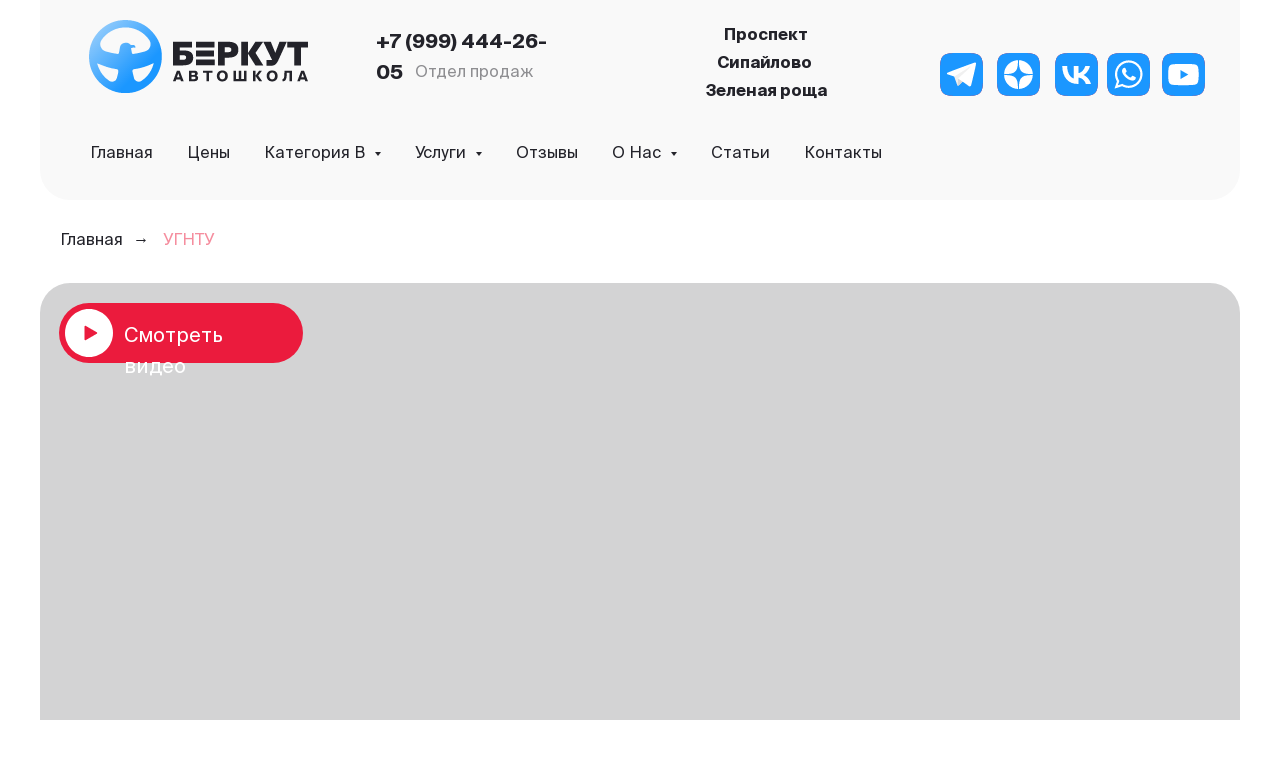

--- FILE ---
content_type: image/svg+xml
request_url: https://static.tildacdn.com/tild6339-6233-4663-a132-646366396535/05_1.svg
body_size: 6438
content:
<?xml version="1.0" encoding="UTF-8"?> <svg xmlns="http://www.w3.org/2000/svg" width="128" height="41" viewBox="0 0 128 41" fill="none"> <g clip-path="url(#clip0_3172_2)"> <g opacity="0.99"> <path d="M123.204 0.521484H5.41165C2.80945 0.521484 0.699951 2.73732 0.699951 5.4707V35.166C0.699951 37.8994 2.80945 40.1152 5.41165 40.1152H123.204C125.806 40.1152 127.916 37.8994 127.916 35.166V5.4707C127.916 2.73732 125.806 0.521484 123.204 0.521484Z" fill="white"></path> <path d="M64.9109 22.9165C64.1196 22.9202 63.3472 23.1582 62.691 23.6005C62.0349 24.0429 61.5245 24.6697 61.2243 25.4018C60.924 26.1339 60.8474 26.9386 61.0041 27.7142C61.1607 28.4899 61.5436 29.2017 62.1045 29.7599C62.6653 30.3181 63.379 30.6977 64.1553 30.8507C64.9317 31.0037 65.736 30.9233 66.4667 30.6196C67.1974 30.316 67.8218 29.8026 68.261 29.1445C68.7003 28.4863 68.9347 27.7127 68.9347 26.9214C68.9424 26.3917 68.8434 25.866 68.6437 25.3753C68.4439 24.8847 68.1475 24.4393 67.7721 24.0656C67.3966 23.692 66.9499 23.3976 66.4583 23.2002C65.9668 23.0028 65.4405 22.9063 64.9109 22.9165ZM64.9109 29.3526C64.4243 29.3867 63.9386 29.2735 63.5171 29.0279C63.0957 28.7823 62.7578 28.4155 62.5475 27.9753C62.3372 27.5352 62.2642 27.0419 62.338 26.5597C62.4118 26.0775 62.6289 25.6286 62.9612 25.2714C63.2934 24.9142 63.7255 24.6652 64.2011 24.5569C64.6767 24.4485 65.174 24.4857 65.6282 24.6636C66.0824 24.8416 66.4726 25.1521 66.748 25.5547C67.0234 25.9574 67.1713 26.4336 67.1725 26.9214C67.1877 27.2305 67.1408 27.5395 67.0347 27.8302C66.9285 28.1209 66.7653 28.3874 66.5545 28.614C66.3437 28.8406 66.0897 29.0227 65.8074 29.1495C65.5251 29.2764 65.2203 29.3455 64.9109 29.3526ZM56.1377 22.9165C55.346 22.9183 54.5726 23.1548 53.9153 23.596C53.2579 24.0372 52.746 24.6633 52.4444 25.3953C52.1427 26.1273 52.0647 26.9322 52.2203 27.7085C52.3759 28.4847 52.7581 29.1975 53.3185 29.7566C53.879 30.3158 54.5926 30.6963 55.3693 30.8501C56.1459 31.0038 56.9507 30.924 57.6819 30.6206C58.4132 30.3172 59.0381 29.8038 59.4778 29.1454C59.9174 28.487 60.1521 27.7131 60.1521 26.9214C60.1598 26.3917 60.0608 25.866 59.8611 25.3753C59.6613 24.8847 59.3649 24.4393 58.9895 24.0656C58.614 23.692 58.1672 23.3976 57.6757 23.2002C57.1842 23.0028 56.6579 22.9063 56.1283 22.9165H56.1377ZM56.1377 29.3526C55.6508 29.3886 55.1644 29.2771 54.7418 29.0328C54.3191 28.7884 53.9798 28.4224 53.7681 27.9826C53.5563 27.5427 53.4819 27.0492 53.5545 26.5664C53.6271 26.0837 53.8433 25.6339 54.1751 25.2758C54.5069 24.9176 54.9388 24.6677 55.4146 24.5584C55.8905 24.4492 56.3881 24.4857 56.8429 24.6633C57.2977 24.8408 57.6885 25.1512 57.9644 25.5539C58.2403 25.9567 58.3886 26.4332 58.3899 26.9214C58.4051 27.2305 58.3582 27.5395 58.2521 27.8302C58.1459 28.1209 57.9827 28.3874 57.7719 28.614C57.5611 28.8406 57.3071 29.0227 57.0248 29.1495C56.7425 29.2764 56.4377 29.3455 56.1283 29.3526H56.1377ZM45.6872 24.1509V25.8471H49.7581C49.6942 26.646 49.3621 27.3999 48.8157 27.9862C48.4085 28.4011 47.9188 28.7261 47.3784 28.9403C46.8379 29.1545 46.2586 29.2533 45.6777 29.2301C44.4781 29.2301 43.3276 28.7536 42.4793 27.9053C41.6311 27.057 41.1545 25.9065 41.1545 24.7069C41.1545 23.5073 41.6311 22.3568 42.4793 21.5085C43.3276 20.6602 44.4781 20.1837 45.6777 20.1837C46.8253 20.1649 47.9335 20.6021 48.7592 21.3993L49.956 20.2025C49.3986 19.6381 48.7335 19.1913 48.0002 18.8886C47.267 18.5859 46.4804 18.4335 45.6872 18.4403C44.8494 18.4077 44.0137 18.5446 43.2301 18.8427C42.4465 19.1408 41.7312 19.594 41.127 20.1752C40.5227 20.7564 40.042 21.4536 39.7137 22.225C39.3853 22.9964 39.2161 23.8261 39.2161 24.6645C39.2161 25.5029 39.3853 26.3326 39.7137 27.104C40.042 27.8754 40.5227 28.5726 41.127 29.1538C41.7312 29.735 42.4465 30.1882 43.2301 30.4863C44.0137 30.7844 44.8494 30.9212 45.6872 30.8886C46.4938 30.9251 47.2988 30.7884 48.0481 30.4877C48.7975 30.1869 49.4737 29.7292 50.0314 29.1453C51.0186 28.0606 51.5457 26.6347 51.5014 25.1686C51.5044 24.8115 51.4729 24.4549 51.4072 24.1038L45.6872 24.1509ZM88.3846 25.4702C88.1388 24.7472 87.6793 24.1158 87.0667 23.6598C86.4542 23.2038 85.7176 22.9446 84.9545 22.9165C84.439 22.9154 83.9288 23.0202 83.4554 23.2242C82.9821 23.4281 82.5555 23.7271 82.2023 24.1024C81.849 24.4778 81.5764 24.9216 81.4015 25.4065C81.2265 25.8913 81.1529 26.4069 81.1851 26.9214C81.1737 27.4481 81.2685 27.9717 81.4639 28.4609C81.6593 28.9501 81.9514 29.3949 82.3226 29.7687C82.6938 30.1426 83.1365 30.4378 83.6243 30.6366C84.1121 30.8355 84.635 30.9341 85.1618 30.9263C85.821 30.9299 86.4707 30.7699 87.0529 30.4607C87.6351 30.1516 88.1315 29.7028 88.4977 29.1547L87.1313 28.2124C86.9273 28.5524 86.6386 28.8336 86.2934 29.0285C85.9482 29.2234 85.5582 29.3254 85.1618 29.3244C84.7536 29.3399 84.3502 29.2323 84.004 29.0155C83.6578 28.7987 83.3848 28.4828 83.2206 28.1087L88.5825 25.8942L88.3846 25.4702ZM82.919 26.8083C82.8999 26.5168 82.9392 26.2245 83.0345 25.9484C83.1298 25.6723 83.2792 25.4179 83.474 25.2003C83.6689 24.9827 83.9051 24.8061 84.1691 24.6809C84.433 24.5557 84.7192 24.4845 85.011 24.4713C85.315 24.4513 85.6181 24.521 85.8828 24.6718C86.1475 24.8225 86.3621 25.0477 86.4999 25.3194L82.919 26.8083ZM78.5654 30.6908H80.3276V18.9115H78.5654V30.6908ZM75.6819 23.8117H75.6159C75.3503 23.5147 75.025 23.2773 74.6612 23.1149C74.2974 22.9525 73.9034 22.8688 73.505 22.8693C72.4752 22.9193 71.5041 23.3635 70.793 24.11C70.0818 24.8565 69.6851 25.848 69.6851 26.879C69.6851 27.91 70.0818 28.9015 70.793 29.648C71.5041 30.3945 72.4752 30.8387 73.505 30.8886C73.9044 30.8954 74.3003 30.8145 74.665 30.6517C75.0297 30.4889 75.3543 30.2481 75.6159 29.9463H75.6724V30.5211C75.6724 32.0571 74.8526 32.877 73.5333 32.877C73.0939 32.8667 72.6675 32.7259 72.3084 32.4725C71.9493 32.2191 71.6737 31.8646 71.5167 31.4541L69.9807 32.0948C70.2698 32.7982 70.7625 33.3991 71.3955 33.8205C72.0284 34.2419 72.7729 34.4647 73.5333 34.4601C75.597 34.4601 77.3027 33.2445 77.3027 30.2855V23.152H75.6819V23.8117ZM73.6652 29.3526C73.0574 29.2991 72.4916 29.0197 72.0795 28.5697C71.6674 28.1197 71.4388 27.5316 71.4388 26.9214C71.4388 26.3112 71.6674 25.7231 72.0795 25.2731C72.4916 24.8231 73.0574 24.5437 73.6652 24.4902C73.9666 24.5056 74.2619 24.5813 74.5336 24.7126C74.8053 24.8439 75.0479 25.0283 75.2473 25.2549C75.4466 25.4814 75.5986 25.7456 75.6943 26.0318C75.79 26.318 75.8274 26.6205 75.8044 26.9214C75.8301 27.2236 75.7942 27.5279 75.699 27.8158C75.6037 28.1038 75.4511 28.3694 75.2502 28.5967C75.0494 28.8239 74.8045 29.0081 74.5305 29.138C74.2564 29.268 73.9589 29.341 73.6558 29.3526H73.6652ZM96.6395 18.9115H92.4272V30.6908H94.1894V26.2241H96.6489C97.1511 26.2601 97.6554 26.1924 98.1303 26.025C98.6052 25.8576 99.0405 25.5941 99.409 25.2511C99.7776 24.908 100.072 24.4927 100.273 24.0311C100.474 23.5694 100.577 23.0713 100.577 22.5678C100.577 22.0643 100.474 21.5661 100.273 21.1045C100.072 20.6428 99.7776 20.2275 99.409 19.8845C99.0405 19.5414 98.6052 19.278 98.1303 19.1106C97.6554 18.9432 97.1511 18.8754 96.6489 18.9115H96.6395ZM96.6395 24.5655H94.18V20.5512H96.6772C97.2133 20.5512 97.7274 20.7641 98.1065 21.1432C98.4856 21.5223 98.6985 22.0364 98.6985 22.5725C98.6985 23.1086 98.4856 23.6227 98.1065 24.0018C97.7274 24.3809 97.2133 24.5938 96.6772 24.5938L96.6395 24.5655ZM107.505 22.8693C106.863 22.831 106.224 22.9809 105.667 23.3007C105.109 23.6204 104.658 24.0961 104.367 24.6692L105.931 25.3194C106.085 25.0352 106.319 24.8019 106.603 24.648C106.888 24.494 107.211 24.4261 107.533 24.4525C107.757 24.4263 107.983 24.445 108.2 24.5074C108.416 24.5698 108.618 24.6747 108.793 24.8159C108.969 24.9572 109.114 25.1319 109.222 25.33C109.329 25.5281 109.395 25.7455 109.418 25.9696V26.0921C108.852 25.7925 108.22 25.6371 107.58 25.6398C105.893 25.6398 104.188 26.5822 104.188 28.2878C104.204 28.6515 104.294 29.0081 104.451 29.3367C104.607 29.6652 104.829 29.959 105.101 30.2005C105.373 30.4421 105.691 30.6267 106.036 30.7433C106.381 30.8598 106.746 30.9061 107.109 30.8792C107.553 30.9111 107.997 30.8229 108.395 30.6239C108.793 30.425 109.13 30.1226 109.371 29.7484H109.427V30.6908H111.123V26.1581C111.123 24.0944 109.559 22.8976 107.552 22.8976L107.505 22.8693ZM107.288 29.3244C106.713 29.3244 105.912 29.0322 105.912 28.3255C105.912 27.3831 106.911 27.0722 107.797 27.0722C108.357 27.0584 108.91 27.195 109.399 27.468C109.34 27.9781 109.099 28.4498 108.719 28.7962C108.34 29.1425 107.848 29.3401 107.335 29.3526L107.288 29.3244ZM117.305 23.152L115.288 28.2595H115.232L113.14 23.152H111.255L114.393 30.295L112.603 34.2622H114.44L119.265 23.152H117.305ZM101.464 30.6908H103.226V18.9115H101.464V30.6908Z" fill="#111111"></path> <path d="M10.538 9.5269C10.2308 9.89546 10.0758 10.3673 10.1045 10.8462V31.6907C10.0758 32.1696 10.2308 32.6415 10.538 33.01L10.604 33.076L22.2795 21.4098V21.1365L10.604 9.46094L10.538 9.5269Z" fill="url(#paint0_linear_3172_2)"></path> <path d="M26.1431 25.3027L22.2795 21.4108V21.1375L26.1431 17.2363L26.2279 17.2834L30.8548 19.9125C32.174 20.6569 32.174 21.882 30.8548 22.6359L26.2467 25.2556L26.1431 25.3027Z" fill="url(#paint1_linear_3172_2)"></path> <path d="M26.2561 25.2461L22.2794 21.2695L10.5378 33.011C10.8068 33.2474 11.1498 33.3824 11.5077 33.3927C11.8656 33.4031 12.2158 33.288 12.4979 33.0676L26.2655 25.2461" fill="url(#paint2_linear_3172_2)"></path> <path d="M26.2563 17.2918L12.4887 9.47037C12.2066 9.24987 11.8564 9.13485 11.4985 9.14517C11.1406 9.15549 10.7975 9.29052 10.5286 9.52691L22.2796 21.2685L26.2563 17.2918Z" fill="url(#paint3_linear_3172_2)"></path> <path opacity="0.2" d="M26.143 25.1602L12.4885 32.9345C12.2164 33.1379 11.8858 33.2478 11.5461 33.2478C11.2064 33.2478 10.8759 33.1379 10.6038 32.9345L10.5378 33.0004L10.6038 33.0664C10.8753 33.2713 11.2061 33.3821 11.5461 33.3821C11.8862 33.3821 12.217 33.2713 12.4885 33.0664L26.2561 25.245L26.143 25.1602Z" fill="black"></path> <path opacity="0.12" d="M10.538 32.8791C10.2308 32.5105 10.0758 32.0387 10.1045 31.5598V31.7012C10.0758 32.1801 10.2308 32.6519 10.538 33.0204L10.604 32.9545L10.538 32.8791ZM30.8548 22.4945L26.1431 25.1613L26.2279 25.2461L30.8548 22.6264C31.1174 22.5031 31.3427 22.3127 31.5082 22.0745C31.6736 21.8362 31.7733 21.5585 31.7972 21.2695C31.7442 21.5321 31.6317 21.7791 31.4683 21.9915C31.305 22.2038 31.0951 22.3759 30.8548 22.4945Z" fill="black"></path> <path opacity="0.25" d="M12.4885 9.60286L30.8547 20.044C31.095 20.1626 31.3049 20.3347 31.4682 20.547C31.6316 20.7594 31.7441 21.0064 31.7971 21.269C31.7732 20.98 31.6735 20.7023 31.5081 20.464C31.3426 20.2258 31.1173 20.0354 30.8547 19.9121L12.4885 9.47094C11.1692 8.72649 10.095 9.34843 10.095 10.8562V10.9975C10.1232 9.48036 11.1787 8.85842 12.4885 9.60286Z" fill="#111111"></path> <path d="M40.3817 15.8692H39.6844V13.9845H40.2781C40.5488 13.6977 40.7532 13.3549 40.877 12.9804C41.0007 12.6059 41.0408 12.2088 40.9943 11.8172V9.01841H44.7636V13.9751H45.395V15.8598H44.6977V14.6725H40.3817V15.8692ZM41.6916 11.8454C41.7356 12.6056 41.5483 13.3612 41.1545 14.0128H43.9815V9.71574H41.6916V11.8454ZM51.0302 13.9374C50.4793 14.4853 49.734 14.7928 48.957 14.7928C48.1801 14.7928 47.4348 14.4853 46.8839 13.9374C46.3484 13.3706 46.0501 12.6204 46.0501 11.8407C46.0501 11.061 46.3484 10.3108 46.8839 9.74401C47.1554 9.47049 47.4784 9.25341 47.8342 9.10527C48.19 8.95713 48.5716 8.88086 48.957 8.88086C49.3425 8.88086 49.7241 8.95713 50.0799 9.10527C50.4357 9.25341 50.7586 9.47049 51.0302 9.74401C51.5678 10.3097 51.8675 11.0603 51.8675 11.8407C51.8675 12.6211 51.5678 13.3717 51.0302 13.9374ZM47.421 13.4663C47.829 13.8725 48.3813 14.1006 48.957 14.1006C49.5328 14.1006 50.0851 13.8725 50.4931 13.4663C50.8957 13.0224 51.1187 12.4447 51.1187 11.8454C51.1187 11.2462 50.8957 10.6684 50.4931 10.2246C50.0851 9.81834 49.5328 9.59025 48.957 9.59025C48.3813 9.59025 47.829 9.81834 47.421 10.2246C47.0184 10.6684 46.7954 11.2462 46.7954 11.8454C46.7954 12.4447 47.0184 13.0224 47.421 13.4663ZM55.5251 14.795C55.1361 14.8027 54.7496 14.7316 54.3887 14.586C54.0279 14.4404 53.7003 14.2233 53.4256 13.9477C53.1509 13.6721 52.9348 13.3438 52.7904 12.9825C52.6459 12.6212 52.5761 12.2344 52.585 11.8454C52.5761 11.4564 52.6459 11.0696 52.7904 10.7084C52.9348 10.3471 53.1509 10.0188 53.4256 9.74318C53.7003 9.4676 54.0279 9.25047 54.3887 9.10486C54.7496 8.95925 55.1361 8.88817 55.5251 8.89591C55.9194 8.88614 56.3108 8.96586 56.6699 9.12907C57.029 9.29229 57.3464 9.53475 57.5983 9.83825L57.0894 10.3283C56.9033 10.092 56.6633 9.90366 56.3896 9.77906C56.1158 9.65447 55.8161 9.59721 55.5157 9.61208C55.2265 9.60457 54.9387 9.65581 54.6698 9.76271C54.401 9.86961 54.1566 10.03 53.9514 10.234C53.5429 10.6805 53.3163 11.2638 53.3163 11.869C53.3163 12.4742 53.5429 13.0575 53.9514 13.5039C54.1566 13.708 54.401 13.8684 54.6698 13.9753C54.9387 14.0822 55.2265 14.1334 55.5157 14.1259C55.8474 14.1229 56.1743 14.0461 56.4726 13.9011C56.7709 13.756 57.0331 13.5463 57.2402 13.2872L57.7491 13.7961C57.4926 14.1072 57.1709 14.3581 56.8067 14.5311C56.4045 14.7133 55.9667 14.8034 55.5251 14.795ZM60.708 14.6725H59.9824V9.71574H58.3993V9.01841H62.2817V9.71574H60.708V14.6725ZM67.2761 9.01841L65.137 13.7867C65.0514 14.0687 64.8803 14.3172 64.6473 14.4978C64.4144 14.6785 64.1311 14.7823 63.8366 14.795C63.6418 14.7925 63.4495 14.7508 63.2712 14.6725L63.4597 14.0034C63.5742 14.0701 63.7041 14.1058 63.8366 14.107C63.9751 14.1175 64.1134 14.0845 64.2324 14.0128C64.3459 13.9167 64.4334 13.7936 64.4868 13.6547L64.6941 13.2024L62.8094 9.02783H63.667L65.0616 12.2695L66.4186 9.01841H67.2761ZM68.096 14.6725V9.01841H72.1857V14.6725H71.4601V9.71574H68.8216V14.6725H68.096ZM73.4767 14.6725V9.01841H74.2023V11.4402H77.0294V9.01841H77.7549V14.6725H77.0294V12.1187H74.2023V14.6725H73.4767ZM83.6824 13.9374C83.1315 14.4853 82.386 14.7928 81.6091 14.7928C80.8322 14.7928 80.0869 14.4853 79.536 13.9374C79.0005 13.3706 78.7022 12.6204 78.7022 11.8407C78.7022 11.061 79.0005 10.3108 79.536 9.74401C79.8075 9.47049 80.1305 9.25341 80.4863 9.10527C80.8421 8.95713 81.2237 8.88086 81.6091 8.88086C81.9945 8.88086 82.3761 8.95713 82.7319 9.10527C83.0878 9.25341 83.4108 9.47049 83.6824 9.74401C84.22 10.3097 84.5196 11.0603 84.5196 11.8407C84.5196 12.6211 84.22 13.3717 83.6824 13.9374ZM80.0731 13.4663C80.4811 13.8725 81.0334 14.1006 81.6091 14.1006C82.1849 14.1006 82.7372 13.8725 83.1451 13.4663C83.5477 13.0224 83.7708 12.4447 83.7708 11.8454C83.7708 11.2462 83.5477 10.6684 83.1451 10.2246C82.7372 9.81834 82.1849 9.59025 81.6091 9.59025C81.0334 9.59025 80.4811 9.81834 80.0731 10.2246C79.6705 10.6684 79.4475 11.2462 79.4475 11.8454C79.4475 12.4447 79.6705 13.0224 80.0731 13.4663ZM87.4799 14.6725V9.01841H89.5248C89.9494 9.01039 90.3608 9.16554 90.6744 9.45189C90.8319 9.58854 90.9574 9.75813 91.0421 9.94865C91.1268 10.1392 91.1685 10.346 91.1645 10.5544C91.1689 10.8056 91.0965 11.0522 90.9571 11.2612C90.8188 11.4642 90.6261 11.6242 90.4012 11.7229C90.6745 11.8134 90.9142 11.9842 91.0891 12.2129C91.2703 12.4438 91.3667 12.7299 91.3623 13.0234C91.3672 13.2406 91.3241 13.4562 91.2361 13.6549C91.1482 13.8536 91.0175 14.0305 90.8535 14.173C90.5254 14.4757 90.0936 14.6409 89.6473 14.6348L87.4799 14.6725ZM88.2055 11.4402H89.5248C89.648 11.4454 89.7708 11.4236 89.8848 11.3764C89.9987 11.3292 90.1009 11.2577 90.1844 11.1669C90.2678 11.0913 90.3352 10.9996 90.3824 10.8974C90.4297 10.7951 90.4558 10.6844 90.4593 10.5718C90.4628 10.4593 90.4436 10.3472 90.4029 10.2422C90.3621 10.1372 90.3007 10.0415 90.2221 9.96075C90.1434 9.87167 90.046 9.80102 89.9369 9.75379C89.8278 9.70656 89.7096 9.68392 89.5907 9.68747H88.2432L88.2055 11.4402ZM88.2055 13.9751H89.6661C89.7938 13.9794 89.9208 13.9554 90.038 13.9049C90.1553 13.8544 90.2601 13.7787 90.3447 13.683C90.5109 13.5107 90.6051 13.2816 90.6085 13.0422C90.6085 12.7923 90.5093 12.5526 90.3326 12.3759C90.1558 12.1991 89.9161 12.0999 89.6661 12.0999H88.2338L88.2055 13.9751Z" fill="#111111" stroke="#111111" stroke-width="0.2" stroke-miterlimit="10"></path> </g> </g> <defs> <linearGradient id="paint0_linear_3172_2" x1="21.243" y1="10.6294" x2="5.43046" y2="26.4419" gradientUnits="userSpaceOnUse"> <stop stop-color="#00A0FF"></stop> <stop offset="0.01" stop-color="#00A1FF"></stop> <stop offset="0.26" stop-color="#00BEFF"></stop> <stop offset="0.51" stop-color="#00D2FF"></stop> <stop offset="0.76" stop-color="#00DFFF"></stop> <stop offset="1" stop-color="#00E3FF"></stop> </linearGradient> <linearGradient id="paint1_linear_3172_2" x1="32.5793" y1="21.2695" x2="9.78409" y2="21.2695" gradientUnits="userSpaceOnUse"> <stop stop-color="#FFE000"></stop> <stop offset="0.41" stop-color="#FFBD00"></stop> <stop offset="0.78" stop-color="#FFA500"></stop> <stop offset="1" stop-color="#FF9C00"></stop> </linearGradient> <linearGradient id="paint2_linear_3172_2" x1="24.0981" y1="23.4368" x2="2.6505" y2="44.8751" gradientUnits="userSpaceOnUse"> <stop stop-color="#FF3A44"></stop> <stop offset="1" stop-color="#C31162"></stop> </linearGradient> <linearGradient id="paint3_linear_3172_2" x1="7.57906" y1="2.59128" x2="17.1533" y2="12.1655" gradientUnits="userSpaceOnUse"> <stop stop-color="#32A071"></stop> <stop offset="0.07" stop-color="#2DA771"></stop> <stop offset="0.48" stop-color="#15CF74"></stop> <stop offset="0.8" stop-color="#06E775"></stop> <stop offset="1" stop-color="#00F076"></stop> </linearGradient> <clipPath id="clip0_3172_2"> <rect width="128" height="41" fill="white"></rect> </clipPath> </defs> </svg> 

--- FILE ---
content_type: image/svg+xml
request_url: https://static.tildacdn.com/tild6662-3462-4234-b164-646538383465/logo_2312.svg
body_size: 42300
content:
<?xml version="1.0" encoding="UTF-8"?> <svg xmlns="http://www.w3.org/2000/svg" xmlns:xlink="http://www.w3.org/1999/xlink" width="131" height="48" viewBox="0 0 131 48" fill="none"> <rect x="0.906982" y="0.0743408" width="130" height="40.625" fill="url(#pattern0)"></rect> <path fill-rule="evenodd" clip-rule="evenodd" d="M60.4152 40.3748C61.1012 40.3092 61.5912 40.2437 61.7546 40.1454H61.7872V39.0966C61.5323 39.236 61.0144 39.2931 60.5016 39.3495C60.2916 39.3727 60.0824 39.3957 59.8925 39.4243C58.4224 39.6538 57.769 40.6042 57.769 42.9639C57.769 44.9303 58.5857 45.7824 60.0231 45.7824C61.3952 45.7824 62.1792 45.0286 62.1792 43.521C62.1792 41.9807 61.2972 41.4563 60.2518 41.4563C59.5004 41.4563 58.9777 41.7513 58.6511 42.2429C58.7491 41.0302 59.0431 40.5059 60.4152 40.3748ZM61.1012 43.6521C61.1012 44.5698 60.6112 44.9303 59.9251 44.9303C59.1738 44.9303 58.7817 44.3404 58.7491 43.5538C58.7491 42.7672 59.2064 42.374 59.9578 42.374C60.6765 42.374 61.1012 42.7672 61.1012 43.6521ZM57.0832 45.094C56.7892 45.4546 56.0051 45.8478 54.9597 45.8478C53.0323 45.8478 51.7256 44.7008 51.7256 42.7671C51.7256 40.9646 52.9996 39.6864 54.9597 39.6864C55.9071 39.6864 56.5931 39.9814 56.9198 40.2108V41.6856C56.5605 41.1612 55.8418 40.6368 54.9597 40.6368C53.653 40.6368 52.8689 41.489 52.8689 42.7344C52.8689 43.8814 53.5877 44.7991 54.9271 44.8319C55.9724 44.8319 56.6912 44.3403 57.0505 43.7503V45.094H57.0832ZM46.6946 41.3907C45.3552 41.3907 44.4731 42.1117 44.4731 43.5865C44.4731 45.0941 45.3225 45.8479 46.6619 45.8151C48.0013 45.8151 48.8833 45.0941 48.8833 43.6193C48.8833 42.1445 48.0013 41.3907 46.6946 41.3907ZM46.6619 44.963C45.9432 44.963 45.4858 44.5697 45.4858 43.6193C45.4858 42.7016 45.9105 42.2756 46.6292 42.2428C47.3806 42.2428 47.838 42.6361 47.838 43.5865V43.6193C47.838 44.537 47.4133 44.963 46.6619 44.963ZM40.2915 43.6194C40.2915 45.0942 41.1735 45.848 42.5456 45.848C43.2316 45.848 43.787 45.553 43.9503 45.3564V44.3404C43.7543 44.7337 43.297 45.0287 42.5783 45.0287C41.7942 45.0287 41.3042 44.6354 41.3042 43.7505V43.6194C41.3042 42.7345 41.7289 42.3085 42.5456 42.3085C43.1663 42.3085 43.6236 42.6034 43.9177 43.0622V41.8169C43.6236 41.5874 43.1009 41.4236 42.5456 41.4236C41.2062 41.4236 40.2915 42.1446 40.2915 43.6194ZM64.9888 45.8151C63.584 45.8151 62.7673 45.0613 62.7673 43.5865C62.7673 42.1773 63.6494 41.3907 64.9234 41.3907C66.1648 41.3907 66.8835 42.1445 66.8835 43.4882V43.8815H63.7474C63.8127 44.6025 64.27 44.963 65.0214 44.963C65.8055 44.963 66.3282 44.668 66.5568 44.2748V45.2907C66.3608 45.5529 65.7728 45.8479 64.9888 45.8151ZM63.78 43.1932H65.9361C65.9035 42.6033 65.5441 42.2428 64.9234 42.2428C64.2701 42.2428 63.878 42.5705 63.78 43.1932ZM68.7784 41.489H67.831V47.3883H68.8111V45.0941C69.0398 45.5202 69.4971 45.8479 70.1832 45.8479C71.3592 45.8479 72.1106 45.1924 72.1106 43.521C72.1106 42.0134 71.3592 41.3907 70.2812 41.3907C69.3664 41.3907 68.9417 41.8823 68.7784 42.3739V41.489ZM69.9545 44.963C69.2684 44.963 68.8111 44.5042 68.8111 43.7504V43.4227C68.8111 42.7016 69.1704 42.2756 69.9545 42.2756C70.6405 42.2756 71.0979 42.6033 71.0979 43.5538C71.0979 44.5697 70.7385 44.963 69.9545 44.963ZM72.6985 43.5865C72.6985 42.1117 73.5805 41.3907 74.9199 41.3907C76.2266 41.3907 77.1087 42.1445 77.1087 43.6193C77.1087 45.0941 76.2266 45.8151 74.8872 45.8151C73.5805 45.8479 72.6985 45.0941 72.6985 43.5865ZM73.7112 43.6193C73.7112 44.5697 74.1685 44.963 74.8872 44.963C75.6386 44.963 76.0633 44.537 76.0633 43.6193V43.5865C76.0633 42.6361 75.6059 42.2428 74.8546 42.2428C74.1359 42.2756 73.7112 42.7016 73.7112 43.6193ZM80.5715 44.6681L81.7803 42.8655V45.7496H82.7603V41.489H81.7476L80.4082 43.4882L79.0361 41.489H78.0234V45.7496H79.0035V42.8655L80.2449 44.6681H80.5715Z" fill="#00D900"></path> <path fill-rule="evenodd" clip-rule="evenodd" d="M114.602 13.592L112.315 13.7558L113.001 23.6207L115.19 23.4568L119.437 16.3449L119.894 23.1291L122.181 22.9652L121.495 13.0676L119.306 13.2315L115.06 20.2778L114.602 13.592ZM116.856 11.56C118.555 11.4289 120.156 10.4785 119.992 8.24988L117.869 8.38098C117.934 9.36418 117.477 9.75747 116.693 9.82301C115.746 9.88856 115.288 9.39696 115.223 8.57762L113.099 8.74149C113.263 10.9701 114.896 11.6911 116.856 11.56ZM50.801 16.3778L43.4506 16.9021L44.2673 28.4712L41.8172 28.6351L40.8371 14.8046L53.1204 13.9525L54.1005 27.783L51.6503 27.9468L50.801 16.3778ZM56.2566 22.6048C56.0279 19.1964 57.9553 17.3283 61.0588 17.1317C64.1297 16.935 66.2204 18.541 66.4818 21.9822C66.7105 25.3906 64.783 27.2259 61.7122 27.4554C58.6087 27.652 56.4853 26.0788 56.2566 22.6048ZM58.6087 22.5065C58.7721 24.6696 59.8501 25.5545 61.5815 25.4234C63.3456 25.2923 64.2603 24.2107 64.097 22.1132V22.0477C63.9337 19.8847 62.8229 18.9997 61.0915 19.1308C59.3274 19.2619 58.4454 20.3435 58.576 22.441L58.6087 22.5065ZM70.5325 16.6728L68.2131 16.8367L68.9318 26.7343L71.2513 26.5704L70.9572 22.4737L72.5253 22.3754L75.8575 26.2754L78.6669 26.0788L74.2894 21.13L77.4256 16.214L74.8774 16.3778L72.3946 20.4418L70.7939 20.5401L70.5325 16.6728ZM78.4057 16.1155L80.9865 15.9189L84.1554 22.5064L85.8868 15.5584L88.3369 15.3945L85.1681 26.6031C84.4821 29.0283 83.6327 29.6183 82.3259 29.7166C81.7052 29.7494 81.0192 29.6183 80.7252 29.3888L80.5618 27.2258C80.8885 27.488 81.3459 27.6518 81.7706 27.6518C82.4893 27.5863 82.9793 27.0947 83.2733 25.7182L78.4057 16.1155ZM92.2897 17.1971L96.6019 16.9022L97.1246 24.735L99.444 24.5712L98.758 14.6736L89.8396 15.2963L90.5256 25.1939L92.8451 25.03L92.2897 17.1971ZM101.862 15.1652C102.482 14.6408 103.626 14.1492 105.324 14.0181C108.199 13.8214 109.702 14.7063 109.865 17.2627L110.323 23.7846L108.167 23.9485L108.036 22.1787C107.644 23.3585 106.5 24.2434 104.932 24.3418C102.94 24.4728 101.666 23.4241 101.535 21.4905C101.372 19.2291 102.972 18.4753 105.39 18.3114L107.611 18.1475L107.578 17.7215C107.48 16.3122 106.794 15.9189 105.455 16.0173C103.658 16.1484 102.646 16.9349 102.058 18.0165L101.862 15.1652ZM107.775 20.5072L107.709 19.6879L105.749 19.819C104.377 19.9173 103.756 20.2123 103.822 21.0972C103.887 21.851 104.475 22.277 105.488 22.2115C107.056 22.1132 107.709 21.1955 107.775 20.5072ZM26.561 23.5553L22.9675 21.6217L23.1635 24.2108L26.757 26.1445L34.5648 19.4586C34.2381 18.836 33.8134 18.246 33.356 17.7217L26.561 23.5553ZM27.2143 32.8629C22.2161 33.2234 17.8712 29.4544 17.5445 24.4401C17.1851 19.4257 20.942 15.0668 25.9403 14.7719C28.0964 14.608 30.1218 15.2307 31.7552 16.3778L30.0891 17.787C28.9131 17.0988 27.5083 16.7383 26.0709 16.8366C22.2487 17.0988 19.3413 20.4745 19.6026 24.309C19.8639 28.1435 23.2288 31.0603 27.051 30.7981C30.8732 30.536 33.7807 27.1603 33.5193 23.3258V23.1291L35.3487 21.556C35.4794 22.0804 35.5774 22.6048 35.6101 23.1619C35.9694 28.1763 32.2126 32.5024 27.2143 32.8629Z" fill="white"></path> <defs> <pattern id="pattern0" patternContentUnits="objectBoundingBox" width="1" height="1"> <use xlink:href="#image0_52_866" transform="scale(0.00195312 0.00625)"></use> </pattern> <image id="image0_52_866" width="512" height="160" xlink:href="[data-uri]"></image> </defs> </svg> 

--- FILE ---
content_type: image/svg+xml
request_url: https://static.tildacdn.com/tild6233-6565-4366-b534-343332373965/appstore_1.svg
body_size: 6051
content:
<?xml version="1.0" encoding="UTF-8"?> <svg xmlns="http://www.w3.org/2000/svg" width="135" height="40" viewBox="0 0 135 40" fill="none"> <g clip-path="url(#clip0_3173_14)"> <path d="M130.197 40H4.729C2.122 40 0 37.872 0 35.267V4.726C0 2.12 2.122 0 4.729 0H130.197C132.803 0 135 2.12 135 4.726V35.267C135 37.872 132.803 40 130.197 40Z" fill="black"></path> <path d="M134.032 35.2686C134.032 37.3846 132.318 39.0986 130.198 39.0986H4.72889C2.60989 39.0986 0.889893 37.3846 0.889893 35.2686V4.72563C0.889893 2.61063 2.60989 0.890625 4.72889 0.890625H130.197C132.318 0.890625 134.031 2.61063 134.031 4.72563L134.032 35.2686Z" fill="black"></path> <path d="M30.1281 19.7842C30.0991 16.5612 32.7671 14.9932 32.8891 14.9202C31.3781 12.7172 29.0361 12.4162 28.2131 12.3922C26.2461 12.1852 24.3381 13.5692 23.3361 13.5692C22.3141 13.5692 20.7711 12.4122 19.1081 12.4462C16.9681 12.4792 14.9661 13.7182 13.8681 15.6422C11.6021 19.5652 13.2921 25.3302 15.4631 28.5012C16.5491 30.0542 17.8181 31.7882 19.4791 31.7272C21.1041 31.6602 21.7111 30.6912 23.6721 30.6912C25.6151 30.6912 26.1851 31.7272 27.8791 31.6882C29.6231 31.6602 30.7211 30.1282 31.7691 28.5612C33.0241 26.7812 33.5281 25.0282 33.5481 24.9382C33.5071 24.9242 30.1611 23.6472 30.1281 19.7842Z" fill="white"></path> <path d="M26.928 10.3058C27.802 9.2128 28.4 7.7258 28.234 6.2168C26.969 6.2728 25.387 7.0918 24.476 8.1608C23.67 9.1028 22.95 10.6468 23.136 12.0988C24.557 12.2048 26.016 11.3818 26.928 10.3058Z" fill="white"></path> <path d="M53.6449 31.5033H51.3739L50.1299 27.5943H45.8059L44.6209 31.5033H42.4099L46.6939 18.1953H49.3399L53.6449 31.5033ZM49.7549 25.9543L48.6299 22.4793C48.5109 22.1243 48.2879 21.2883 47.9589 19.9723H47.9189C47.7879 20.5383 47.5769 21.3743 47.2869 22.4793L46.1819 25.9543H49.7549Z" fill="white"></path> <path d="M64.6619 26.5879C64.6619 28.2199 64.2209 29.5099 63.3389 30.4569C62.5489 31.2999 61.5679 31.7209 60.3969 31.7209C59.1329 31.7209 58.2249 31.2669 57.6719 30.3589H57.6319V35.4139H55.4999V25.0669C55.4999 24.0409 55.4729 22.9879 55.4209 21.9079H57.2959L57.4149 23.4289H57.4549C58.1659 22.2829 59.2449 21.7109 60.6929 21.7109C61.8249 21.7109 62.7699 22.1579 63.5259 23.0529C64.2839 23.9489 64.6619 25.1269 64.6619 26.5879ZM62.4899 26.6659C62.4899 25.7319 62.2799 24.9619 61.8579 24.3559C61.3969 23.7239 60.7779 23.4079 60.0019 23.4079C59.4759 23.4079 58.9979 23.5839 58.5709 23.9309C58.1429 24.2809 57.8629 24.7379 57.7319 25.3039C57.6659 25.5679 57.6329 25.7839 57.6329 25.9539V27.5539C57.6329 28.2519 57.8469 28.8409 58.2749 29.3219C58.7029 29.8029 59.2589 30.0429 59.9429 30.0429C60.7459 30.0429 61.3709 29.7329 61.8179 29.1149C62.2659 28.4959 62.4899 27.6799 62.4899 26.6659Z" fill="white"></path> <path d="M75.699 26.5879C75.699 28.2199 75.258 29.5099 74.375 30.4569C73.586 31.2999 72.605 31.7209 71.434 31.7209C70.17 31.7209 69.262 31.2669 68.71 30.3589H68.67V35.4139H66.538V25.0669C66.538 24.0409 66.511 22.9879 66.459 21.9079H68.334L68.453 23.4289H68.493C69.203 22.2829 70.282 21.7109 71.731 21.7109C72.862 21.7109 73.807 22.1579 74.565 23.0529C75.32 23.9489 75.699 25.1269 75.699 26.5879ZM73.527 26.6659C73.527 25.7319 73.316 24.9619 72.894 24.3559C72.433 23.7239 71.816 23.4079 71.039 23.4079C70.512 23.4079 70.035 23.5839 69.607 23.9309C69.179 24.2809 68.9 24.7379 68.769 25.3039C68.704 25.5679 68.67 25.7839 68.67 25.9539V27.5539C68.67 28.2519 68.884 28.8409 69.31 29.3219C69.738 29.8019 70.294 30.0429 70.98 30.0429C71.783 30.0429 72.408 29.7329 72.855 29.1149C73.303 28.4959 73.527 27.6799 73.527 26.6659Z" fill="white"></path> <path d="M88.039 27.773C88.039 28.905 87.646 29.826 86.857 30.537C85.99 31.314 84.783 31.702 83.232 31.702C81.8 31.702 80.652 31.426 79.783 30.873L80.277 29.096C81.213 29.662 82.24 29.946 83.359 29.946C84.162 29.946 84.787 29.764 85.236 29.402C85.683 29.04 85.906 28.554 85.906 27.948C85.906 27.408 85.722 26.953 85.353 26.584C84.986 26.215 84.373 25.872 83.517 25.555C81.187 24.686 80.023 23.413 80.023 21.739C80.023 20.645 80.431 19.748 81.248 19.05C82.062 18.351 83.148 18.002 84.506 18.002C85.717 18.002 86.723 18.213 87.526 18.634L86.993 20.372C86.243 19.964 85.395 19.76 84.446 19.76C83.696 19.76 83.11 19.945 82.69 20.313C82.335 20.642 82.157 21.043 82.157 21.518C82.157 22.044 82.36 22.479 82.768 22.821C83.123 23.137 83.768 23.479 84.704 23.848C85.849 24.309 86.69 24.848 87.231 25.466C87.77 26.082 88.039 26.853 88.039 27.773Z" fill="white"></path> <path d="M95.0879 23.5086H92.7379V28.1676C92.7379 29.3526 93.1519 29.9446 93.9819 29.9446C94.3629 29.9446 94.6789 29.9116 94.9289 29.8456L94.9879 31.4646C94.5679 31.6216 94.0149 31.7006 93.3299 31.7006C92.4879 31.7006 91.8299 31.4436 91.3549 30.9306C90.8819 30.4166 90.6439 29.5546 90.6439 28.3436V23.5066H89.2439V21.9066H90.6439V20.1496L92.7379 19.5176V21.9066H95.0879V23.5086Z" fill="white"></path> <path d="M105.691 26.6259C105.691 28.1009 105.269 29.3119 104.427 30.2589C103.544 31.2339 102.372 31.7199 100.911 31.7199C99.503 31.7199 98.382 31.2529 97.546 30.3189C96.71 29.3849 96.292 28.2059 96.292 26.7849C96.292 25.2979 96.722 24.0799 97.585 23.1329C98.446 22.1849 99.608 21.7109 101.069 21.7109C102.477 21.7109 103.61 22.1779 104.465 23.1129C105.283 24.0199 105.691 25.1909 105.691 26.6259ZM103.479 26.6949C103.479 25.8099 103.29 25.0509 102.907 24.4179C102.46 23.6519 101.821 23.2699 100.993 23.2699C100.136 23.2699 99.485 23.6529 99.038 24.4179C98.655 25.0519 98.466 25.8229 98.466 26.7349C98.466 27.6199 98.655 28.3789 99.038 29.0109C99.499 29.7769 100.143 30.1589 100.974 30.1589C101.788 30.1589 102.427 29.7689 102.888 28.9909C103.281 28.3459 103.479 27.5789 103.479 26.6949Z" fill="white"></path> <path d="M112.621 23.7829C112.41 23.7439 112.185 23.7239 111.949 23.7239C111.199 23.7239 110.619 24.0069 110.211 24.5739C109.856 25.0739 109.678 25.7059 109.678 26.4689V31.5039H107.547L107.567 24.9299C107.567 23.8239 107.54 22.8169 107.487 21.9089H109.344L109.422 23.7449H109.481C109.706 23.1139 110.061 22.6059 110.547 22.2249C111.022 21.8819 111.535 21.7109 112.088 21.7109C112.285 21.7109 112.463 21.7249 112.621 21.7499V23.7829Z" fill="white"></path> <path d="M122.156 26.2524C122.156 26.6344 122.131 26.9564 122.078 27.2194H115.682C115.707 28.1674 116.016 28.8924 116.61 29.3924C117.149 29.8394 117.846 30.0634 118.702 30.0634C119.649 30.0634 120.513 29.9124 121.29 29.6094L121.624 31.0894C120.716 31.4854 119.644 31.6824 118.407 31.6824C116.919 31.6824 115.751 31.2444 114.901 30.3694C114.053 29.4944 113.628 28.3194 113.628 26.8454C113.628 25.3984 114.023 24.1934 114.814 23.2324C115.642 22.2064 116.761 21.6934 118.169 21.6934C119.552 21.6934 120.599 22.2064 121.31 23.2324C121.873 24.0474 122.156 25.0554 122.156 26.2524ZM120.123 25.6994C120.137 25.0674 119.998 24.5214 119.709 24.0604C119.34 23.4674 118.773 23.1714 118.01 23.1714C117.313 23.1714 116.746 23.4604 116.313 24.0404C115.958 24.5014 115.747 25.0544 115.682 25.6984L120.123 25.6994Z" fill="white"></path> <path d="M43.424 7.27406C43.651 7.13806 43.907 7.02406 44.195 6.93006C44.482 6.83606 44.82 6.78906 45.209 6.78906C45.836 6.78906 46.33 6.93806 46.692 7.23506C47.054 7.53206 47.235 7.93306 47.235 8.43806C47.235 8.83906 47.114 9.17506 46.872 9.44706C46.63 9.71906 46.32 9.90006 45.945 9.99006V10.0191C46.152 10.0521 46.348 10.1081 46.532 10.1891C46.717 10.2701 46.879 10.3781 47.017 10.5141C47.156 10.6501 47.266 10.8081 47.347 10.9901C47.427 11.1711 47.468 11.3711 47.468 11.5921C47.468 11.9541 47.395 12.2581 47.249 12.5041C47.103 12.7501 46.913 12.9501 46.677 13.1061C46.442 13.2611 46.178 13.3731 45.887 13.4401C45.596 13.5071 45.305 13.5421 45.014 13.5421C44.703 13.5421 44.396 13.5091 44.092 13.4451C43.788 13.3811 43.507 13.2741 43.248 13.1251L43.51 12.3201C43.678 12.4041 43.895 12.4851 44.16 12.5631C44.425 12.6411 44.693 12.6791 44.965 12.6791C45.411 12.6791 45.756 12.5791 45.998 12.3791C46.24 12.1781 46.362 11.9101 46.362 11.5741C46.362 11.3471 46.313 11.1621 46.216 11.0161C46.118 10.8701 45.992 10.7561 45.837 10.6711C45.682 10.5871 45.509 10.5291 45.318 10.4971C45.127 10.4651 44.938 10.4481 44.751 10.4481H44.314V9.65106H44.751C44.951 9.65106 45.137 9.62606 45.309 9.57306C45.48 9.52206 45.629 9.44906 45.755 9.35506C45.881 9.26106 45.98 9.14906 46.051 9.02006C46.121 8.89106 46.157 8.74506 46.157 8.58306C46.157 8.29206 46.053 8.06406 45.846 7.89906C45.639 7.73406 45.361 7.65106 45.012 7.65106C44.773 7.65106 44.533 7.69006 44.294 7.76706C44.055 7.84506 43.841 7.92906 43.653 8.01906L43.424 7.27406Z" fill="white"></path> <path d="M51.7551 13.433L51.6782 12.89H51.6492C51.3332 13.323 50.8741 13.54 50.2721 13.54C50.0581 13.54 49.8652 13.504 49.6902 13.433C49.5152 13.362 49.3631 13.265 49.2341 13.142C49.1041 13.019 49.0052 12.874 48.9332 12.705C48.8622 12.537 48.8271 12.352 48.8271 12.152C48.8271 11.564 49.0662 11.122 49.5452 10.828C50.0242 10.534 50.7021 10.387 51.5821 10.387V10.3C51.5821 9.67905 51.2561 9.36905 50.6041 9.36905C50.1391 9.36905 49.7291 9.48605 49.3751 9.71805L49.1622 9.03005C49.5952 8.75905 50.1341 8.62305 50.7791 8.62305C52.0121 8.62305 52.6292 9.27305 52.6292 10.573V12.309C52.6292 12.794 52.6522 13.169 52.6972 13.434H51.7551V13.433ZM51.6101 11.086C51.0251 11.086 50.5892 11.16 50.3032 11.309C50.0172 11.458 49.8741 11.701 49.8741 12.037C49.8741 12.283 49.9411 12.467 50.0761 12.59C50.2111 12.713 50.3822 12.774 50.5882 12.774C50.7232 12.774 50.8511 12.75 50.9741 12.701C51.0961 12.653 51.2033 12.586 51.2962 12.502C51.3903 12.418 51.4652 12.316 51.5242 12.196C51.5822 12.076 51.6101 11.949 51.6101 11.813V11.086Z" fill="white"></path> <path d="M57.683 8.71875V9.58175H55.723V13.4327H54.676V8.71875H57.683Z" fill="white"></path> <path d="M63.677 11.0181C63.677 11.3931 63.625 11.7361 63.522 12.0461C63.418 12.3571 63.275 12.6221 63.09 12.8411C62.906 13.0611 62.686 13.2331 62.431 13.3551C62.175 13.4781 61.893 13.5401 61.582 13.5401C60.961 13.5401 60.515 13.3171 60.243 12.8711H60.223V15.3541H59.175V10.2711C59.175 10.0191 59.172 9.76509 59.165 9.50909C59.159 9.25409 59.149 8.99009 59.137 8.71809H60.058L60.117 9.46509H60.137C60.486 8.90309 61.016 8.62109 61.728 8.62109C62.005 8.62109 62.263 8.67909 62.499 8.79509C62.735 8.91209 62.94 9.07509 63.115 9.28509C63.29 9.49509 63.427 9.74709 63.527 10.0421C63.627 10.3371 63.677 10.6621 63.677 11.0181ZM62.611 11.0571C62.611 10.8241 62.583 10.6091 62.528 10.4121C62.473 10.2151 62.392 10.0471 62.286 9.90809C62.18 9.76909 62.05 9.65909 61.898 9.57809C61.746 9.49709 61.576 9.45709 61.388 9.45709C61.24 9.45709 61.094 9.49009 60.951 9.55409C60.808 9.61809 60.684 9.70609 60.578 9.81609C60.471 9.92609 60.386 10.0591 60.321 10.2141C60.256 10.3691 60.223 10.5341 60.223 10.7091V11.4951C60.223 11.6691 60.25 11.8311 60.306 11.9801C60.361 12.1291 60.438 12.2581 60.538 12.3681C60.638 12.4781 60.758 12.5641 60.897 12.6251C61.036 12.6871 61.189 12.7171 61.357 12.7171C61.752 12.7171 62.059 12.5671 62.279 12.2661C62.499 11.9651 62.611 11.5611 62.611 11.0571Z" fill="white"></path> <path d="M69.305 8.71875L68.111 11.9877C67.827 12.7637 67.55 13.3987 67.282 13.8937C67.013 14.3887 66.757 14.7487 66.511 14.9757C66.149 15.2987 65.764 15.4967 65.356 15.5667L65.104 14.6847C65.375 14.6137 65.634 14.4747 65.88 14.2677C66.125 14.0607 66.322 13.8027 66.472 13.4917C66.524 13.3887 66.549 13.3177 66.549 13.2787C66.549 13.2397 66.529 13.1657 66.491 13.0557L64.783 8.71975H65.937L66.83 11.3487C66.876 11.4717 66.921 11.6107 66.966 11.7657C67.012 11.9207 67.06 12.0927 67.112 12.2797H67.132C67.164 12.1757 67.2 12.0457 67.238 11.8867C67.277 11.7287 67.329 11.5457 67.393 11.3387L68.189 8.71975L69.305 8.71875Z" fill="white"></path> <path d="M71.1189 10.6771H71.6029C71.9579 10.6771 72.2339 10.6131 72.4269 10.4831C72.6199 10.3531 72.7179 10.1951 72.7179 10.0071C72.7179 9.81309 72.6359 9.65809 72.4699 9.54209C72.3059 9.42609 72.0769 9.36709 71.7859 9.36709C71.5979 9.36709 71.4089 9.39809 71.2199 9.45909C71.0289 9.52109 70.8529 9.59709 70.6909 9.68709L70.4199 9.00909C70.6909 8.86109 70.9609 8.75909 71.2309 8.70409C71.4989 8.64909 71.7679 8.62109 72.0399 8.62109C72.2549 8.62109 72.4699 8.64209 72.6859 8.68409C72.9009 8.72609 73.0939 8.79709 73.2619 8.89709C73.4299 8.99709 73.5689 9.12809 73.6739 9.29009C73.7809 9.45209 73.8339 9.65209 73.8339 9.89209C73.8339 10.0411 73.8049 10.1721 73.7459 10.2851C73.6889 10.3981 73.6109 10.4981 73.5139 10.5851C73.4179 10.6721 73.3089 10.7441 73.1899 10.7981C73.0709 10.8531 72.9479 10.8941 72.8269 10.9201V10.9491C72.9809 10.9691 73.1319 11.0081 73.2779 11.0661C73.4229 11.1241 73.5529 11.2001 73.6709 11.2941C73.7859 11.3881 73.8799 11.5011 73.9519 11.6331C74.0219 11.7661 74.0569 11.9161 74.0569 12.0841C74.0569 12.3621 73.9909 12.5951 73.8539 12.7821C73.7189 12.9701 73.5449 13.1181 73.3339 13.2281C73.1249 13.3381 72.8929 13.4171 72.6409 13.4661C72.3889 13.5141 72.1429 13.5391 71.9049 13.5391C71.6139 13.5391 71.3249 13.5081 71.0419 13.4471C70.7569 13.3851 70.5009 13.2901 70.2739 13.1611L70.5469 12.4721C70.7149 12.5631 70.9059 12.6391 71.1229 12.7001C71.3399 12.7611 71.5609 12.7921 71.7869 12.7921C72.1419 12.7921 72.4159 12.7231 72.6069 12.5841C72.7959 12.4451 72.8919 12.2721 72.8919 12.0651C72.8919 11.9291 72.8609 11.8151 72.7959 11.7211C72.7309 11.6271 72.6399 11.5511 72.5249 11.4931C72.4079 11.4351 72.2729 11.3941 72.1169 11.3721C71.9629 11.3491 71.7929 11.3381 71.6129 11.3381H71.1189V10.6771Z" fill="white"></path> <path d="M76.7151 8.7188V10.3868C76.7151 10.7688 76.7091 11.1118 76.6951 11.4148C76.6811 11.7188 76.6661 12.0388 76.6461 12.3748L76.6661 12.3938C76.7891 12.1478 76.9101 11.9078 77.0291 11.6708C77.1501 11.4348 77.2711 11.1938 77.3941 10.9478L78.5581 8.7168H79.9151V13.4308H78.9251V11.7628C78.9251 11.4138 78.9351 11.0648 78.9501 10.7158C78.9661 10.3658 78.9831 10.0138 79.0031 9.6578H78.9541C78.8451 9.9488 78.7351 10.2008 78.6241 10.4148C78.5151 10.6278 78.4051 10.8478 78.2961 11.0748C78.0951 11.4628 77.8961 11.8508 77.6981 12.2388C77.5011 12.6268 77.2921 13.0248 77.0731 13.4318H75.7161V8.7188H76.7151Z" fill="white"></path> <path d="M85.445 8.71875V9.58175H84.01V13.4327H82.98V9.58175H81.554V8.71875H85.445Z" fill="white"></path> <path d="M90.7891 10.8533C90.7891 10.9433 90.7851 11.0293 90.7791 11.1103C90.7731 11.1913 90.7631 11.2643 90.7501 11.3283H87.6071C87.6211 11.7743 87.7611 12.1193 88.0291 12.3613C88.2971 12.6033 88.6521 12.7253 89.0911 12.7253C89.5501 12.7253 89.9741 12.6513 90.3621 12.5023L90.5261 13.2303C90.0791 13.4243 89.5531 13.5213 88.9441 13.5213C88.5771 13.5213 88.2471 13.4643 87.9561 13.3513C87.6651 13.2383 87.4191 13.0783 87.2181 12.8713C87.0191 12.6643 86.8641 12.4153 86.7571 12.1243C86.6521 11.8333 86.5991 11.5073 86.5991 11.1453C86.5991 10.7833 86.6521 10.4483 86.7571 10.1413C86.8641 9.83428 87.0151 9.56728 87.2081 9.34128C87.4031 9.11428 87.6381 8.93728 87.9111 8.80728C88.1861 8.67828 88.4931 8.61328 88.8291 8.61328C89.1261 8.61328 89.3951 8.66628 89.6401 8.77328C89.8821 8.87928 90.0891 9.03128 90.2591 9.22928C90.4311 9.42628 90.5621 9.66328 90.6521 9.93728C90.7441 10.2113 90.7891 10.5173 90.7891 10.8533ZM89.7891 10.5823C89.7891 10.2133 89.7011 9.91428 89.5231 9.68528C89.3451 9.45628 89.0881 9.34028 88.7521 9.34028C88.4471 9.34028 88.1901 9.45628 87.9771 9.68928C87.7641 9.92228 87.6411 10.2193 87.6081 10.5823H89.7891Z" fill="white"></path> <path d="M95.01 8.75739C95.198 8.72539 95.436 8.69939 95.727 8.67939C96.018 8.65939 96.315 8.65039 96.62 8.65039C96.813 8.65039 97.032 8.66239 97.274 8.68439C97.516 8.70639 97.749 8.75839 97.967 8.83939C98.188 8.92039 98.371 9.04139 98.52 9.20339C98.669 9.36539 98.745 9.58439 98.745 9.86239C98.745 10.0054 98.718 10.1334 98.667 10.2454C98.614 10.3584 98.546 10.4574 98.458 10.5414C98.37 10.6254 98.27 10.6954 98.157 10.7494C98.044 10.8044 97.927 10.8454 97.803 10.8704L97.813 10.8994C98.155 10.9574 98.434 11.0804 98.647 11.2684C98.86 11.4564 98.967 11.7144 98.967 12.0444C98.967 12.3744 98.875 12.6364 98.696 12.8304C98.514 13.0244 98.292 13.1704 98.026 13.2674C97.76 13.3644 97.481 13.4264 97.186 13.4524C96.893 13.4774 96.629 13.4914 96.397 13.4914C96.137 13.4914 95.883 13.4854 95.635 13.4714C95.385 13.4584 95.178 13.4454 95.01 13.4324V8.75739ZM96.018 10.6394H96.551C96.713 10.6394 96.867 10.6284 97.012 10.6054C97.158 10.5834 97.285 10.5474 97.395 10.4994C97.506 10.4504 97.59 10.3864 97.653 10.3054C97.714 10.2244 97.745 10.1264 97.745 10.0094C97.745 9.79639 97.657 9.63939 97.477 9.53939C97.299 9.43939 97.02 9.38939 96.639 9.38939C96.53 9.38939 96.434 9.39239 96.352 9.39939C96.272 9.40539 96.161 9.41539 96.018 9.42839V10.6394ZM96.018 12.7244C96.147 12.7374 96.256 12.7464 96.342 12.7534C96.43 12.7604 96.531 12.7634 96.649 12.7634C96.792 12.7634 96.936 12.7544 97.085 12.7344C97.233 12.7154 97.37 12.6784 97.493 12.6234C97.616 12.5694 97.714 12.4954 97.788 12.4014C97.862 12.3084 97.901 12.1844 97.901 12.0304C97.901 11.7604 97.78 11.5744 97.542 11.4714C97.302 11.3684 96.98 11.3174 96.571 11.3174H96.018V12.7244Z" fill="white"></path> </g> <defs> <clipPath id="clip0_3173_14"> <rect width="135" height="40" fill="white"></rect> </clipPath> </defs> </svg> 

--- FILE ---
content_type: image/svg+xml
request_url: https://static.tildacdn.com/tild3933-6435-4835-a232-373536393765/DZEN.svg
body_size: 307
content:
<?xml version="1.0" encoding="UTF-8"?> <svg xmlns="http://www.w3.org/2000/svg" width="375" height="375" viewBox="0 0 375 375" fill="none"> <path d="M0 180C0 95.1469 0 52.7208 26.3604 26.3604C52.7208 0 95.1469 0 180 0H195C279.853 0 322.279 0 348.64 26.3604C375 52.7208 375 95.1469 375 180V195C375 279.853 375 322.279 348.64 348.64C322.279 375 279.853 375 195 375H180C95.1469 375 52.7208 375 26.3604 348.64C0 322.279 0 279.853 0 195V180Z" fill="#EB1B3D"></path> <path fill-rule="evenodd" clip-rule="evenodd" d="M111.634 87.6683C132.067 71.8691 157.517 63.5974 183.14 62.2407C182.202 85.5894 182.551 109.398 176.14 132.046C171.364 149.771 158.999 165.505 142.251 173.207C117.042 184.127 88.9323 183.317 62.0001 184.411C62.0001 146.773 81.6486 109.989 111.634 87.6683ZM190.773 62C213.452 63.9038 236.176 69.8777 255.192 82.8541C289.081 104.693 311.28 143.907 311.913 184.411C287.009 183.536 261.385 183.886 237.528 175.68C220.3 169.575 205.82 155.898 199.801 138.458C190.991 114.059 191.209 87.6026 190.773 62ZM242.042 199.029C264.809 192.749 288.579 192.552 312 192.005C311.193 223.887 297.629 255.289 274.775 277.5C252.749 299.82 221.936 312.709 190.751 313.978C191.362 287.916 190.925 260.913 200.39 236.185C207.128 217.914 223.571 204.303 242.042 199.029ZM62.0001 192.048C90.3061 193.055 120.531 191.742 146.351 205.353C164.015 214.412 174.417 233.253 178.125 252.225C182.355 272.532 182.486 293.365 183.009 314C149.579 312.709 116.802 297.873 94.3187 272.904C74.583 250.934 61.8911 221.83 62.0001 192.048Z" fill="white"></path> </svg> 

--- FILE ---
content_type: image/svg+xml
request_url: https://static.tildacdn.com/tild3239-6438-4264-b161-343832316565/WA.svg
body_size: 573
content:
<?xml version="1.0" encoding="UTF-8"?> <svg xmlns="http://www.w3.org/2000/svg" width="375" height="375" viewBox="0 0 375 375" fill="none"> <path d="M0 180C0 95.1469 0 52.7208 26.3604 26.3604C52.7208 0 95.1469 0 180 0H195C279.853 0 322.279 0 348.64 26.3604C375 52.7208 375 95.1469 375 180V195C375 279.853 375 322.279 348.64 348.64C322.279 375 279.853 375 195 375H180C95.1469 375 52.7208 375 26.3604 348.64C0 322.279 0 279.853 0 195V180Z" fill="#EB1B3D"></path> <path fill-rule="evenodd" clip-rule="evenodd" d="M189.729 64C123.293 64 69.4444 117.869 69.4444 184.33C69.4444 207.063 75.7525 228.318 86.7058 246.46L65 311L131.594 289.673C148.827 299.211 168.64 304.646 189.729 304.646C256.151 304.646 310 250.777 310 184.33C310 117.883 256.151 64 189.729 64ZM189.729 285.485C169.185 285.485 150.06 279.318 134.089 268.762L95.2218 281.211L107.852 243.649C95.7522 226.97 88.5982 206.475 88.5982 184.345C88.5982 128.568 133.96 83.1898 189.729 83.1898C245.499 83.1898 290.846 128.568 290.846 184.345C290.846 240.121 245.485 285.5 189.729 285.5V285.485Z" fill="white"></path> <path fill-rule="evenodd" clip-rule="evenodd" d="M161.515 134.549C159.565 129.845 158.074 129.687 155.063 129.543C154.031 129.5 152.913 129.443 151.68 129.443C147.809 129.443 143.78 130.59 141.358 133.072C138.404 136.084 131.035 143.154 131.035 157.668C131.035 172.183 141.601 186.209 143.078 188.174C144.555 190.139 163.68 220.358 193.443 232.692C216.668 242.316 223.564 241.455 228.869 240.308C236.582 238.63 246.259 232.936 248.725 226.052C251.177 219.167 251.177 213.258 250.446 212.039C249.714 210.806 247.736 210.074 244.797 208.597C241.844 207.12 227.349 199.992 224.654 199.002C221.944 198.013 219.45 198.314 217.371 201.197C214.503 205.169 211.736 209.257 209.457 211.666C207.665 213.56 204.783 213.832 202.303 212.771C199.034 211.38 189.859 208.181 178.59 198.128C169.83 190.311 163.909 180.659 162.189 177.704C160.468 174.75 162.031 173 163.364 171.394C164.87 169.558 166.275 168.253 167.751 166.532C169.228 164.811 170.045 163.893 171.035 161.914C172.024 159.949 171.35 157.912 170.619 156.435C169.873 154.958 163.981 140.443 161.529 134.535L161.515 134.549Z" fill="white"></path> </svg> 

--- FILE ---
content_type: image/svg+xml
request_url: https://static.tildacdn.com/tild6365-6439-4335-a535-333633316433/Group_376.svg
body_size: -95
content:
<?xml version="1.0" encoding="UTF-8"?> <svg xmlns="http://www.w3.org/2000/svg" width="380" height="380" viewBox="0 0 380 380" fill="none"> <mask id="mask0_2785_24" style="mask-type:luminance" maskUnits="userSpaceOnUse" x="0" y="0" width="380" height="380"> <path d="M380 0H0V380H380V0Z" fill="white"></path> </mask> <g mask="url(#mask0_2785_24)"> <rect x="182" y="86" width="15" height="208" rx="7.5" fill="white"></rect> <rect x="294" y="183" width="15" height="208" rx="7.5" transform="rotate(90 294 183)" fill="white"></rect> </g> </svg> 

--- FILE ---
content_type: image/svg+xml
request_url: https://static.tildacdn.com/tild3234-3531-4636-b334-333238353961/VK.svg
body_size: 21
content:
<?xml version="1.0" encoding="UTF-8"?> <svg xmlns="http://www.w3.org/2000/svg" width="375" height="375" viewBox="0 0 375 375" fill="none"> <path d="M0 180C0 95.1469 0 52.7208 26.3604 26.3604C52.7208 0 95.1469 0 180 0H195C279.853 0 322.279 0 348.64 26.3604C375 52.7208 375 95.1469 375 180V195C375 279.853 375 322.279 348.64 348.64C322.279 375 279.853 375 195 375H180C95.1469 375 52.7208 375 26.3604 348.64C0 322.279 0 279.853 0 195V180Z" fill="#EB1B3D"></path> <path d="M199.53 270.157C114.062 270.157 65.3125 211.563 63.2812 114.063H106.094C107.5 185.626 139.062 215.938 164.062 222.188V114.063H204.376V175.782C229.063 173.126 254.998 145.001 263.748 114.063H304.061C297.342 152.188 269.217 180.313 249.217 191.876C269.217 201.251 301.25 225.782 313.437 270.157H269.061C259.53 240.469 235.782 217.501 204.376 214.376V270.157H199.53Z" fill="white"></path> </svg> 

--- FILE ---
content_type: image/svg+xml
request_url: https://static.tildacdn.com/tild6665-3364-4262-b838-643034653862/VK.svg
body_size: 44
content:
<?xml version="1.0" encoding="UTF-8"?> <svg xmlns="http://www.w3.org/2000/svg" width="375" height="375" viewBox="0 0 375 375" fill="none"> <path d="M0 180C0 95.1469 0 52.7208 26.3604 26.3604C52.7208 0 95.1469 0 180 0H195C279.853 0 322.279 0 348.64 26.3604C375 52.7208 375 95.1469 375 180V195C375 279.853 375 322.279 348.64 348.64C322.279 375 279.853 375 195 375H180C95.1469 375 52.7208 375 26.3604 348.64C0 322.279 0 279.853 0 195V180Z" fill="#1B97FF"></path> <path d="M199.53 270.157C114.062 270.157 65.3125 211.563 63.2812 114.063H106.094C107.5 185.626 139.062 215.938 164.062 222.188V114.063H204.376V175.782C229.063 173.126 254.998 145.001 263.748 114.063H304.061C297.342 152.188 269.217 180.313 249.217 191.876C269.217 201.251 301.25 225.782 313.437 270.157H269.061C259.53 240.469 235.782 217.501 204.376 214.376V270.157H199.53Z" fill="white"></path> </svg> 

--- FILE ---
content_type: image/svg+xml
request_url: https://static.tildacdn.com/tild3338-6661-4261-a432-346163653536/YT.svg
body_size: 41
content:
<?xml version="1.0" encoding="UTF-8"?> <svg xmlns="http://www.w3.org/2000/svg" width="375" height="375" viewBox="0 0 375 375" fill="none"> <path d="M0 180C0 95.1469 0 52.7208 26.3604 26.3604C52.7208 0 95.1469 0 180 0H195C279.853 0 322.279 0 348.64 26.3604C375 52.7208 375 95.1469 375 180V195C375 279.853 375 322.279 348.64 348.64C322.279 375 279.853 375 195 375H180C95.1469 375 52.7208 375 26.3604 348.64C0 322.279 0 279.853 0 195V180Z" fill="#EB1B3D"></path> <path fill-rule="evenodd" clip-rule="evenodd" d="M290.943 100.556C302.395 103.618 311.395 112.607 314.46 124.046H314.438C320 144.759 320 188 320 188C320 188 320 231.241 314.438 251.954C311.373 263.393 302.373 272.382 290.921 275.445C270.185 281 187 281 187 281C187 281 103.815 281 83.0787 275.445C71.6268 272.382 62.6273 263.393 59.5617 251.954C54 231.241 54 188 54 188C54 188 54 144.759 59.5617 124.046C62.6273 112.607 71.6268 103.618 83.0787 100.556C103.815 95 187 95 187 95C187 95 270.185 95 290.943 100.556ZM229.524 188L160.396 227.851V148.149L229.524 188Z" fill="white"></path> </svg> 

--- FILE ---
content_type: image/svg+xml
request_url: https://static.tildacdn.com/tild3633-3430-4431-b336-386130376230/TG.svg
body_size: 298
content:
<?xml version="1.0" encoding="UTF-8"?> <svg xmlns="http://www.w3.org/2000/svg" width="375" height="375" viewBox="0 0 375 375" fill="none"> <path d="M0 180C0 95.1469 0 52.7208 26.3604 26.3604C52.7208 0 95.1469 0 180 0H195C279.853 0 322.279 0 348.64 26.3604C375 52.7208 375 95.1469 375 180V195C375 279.853 375 322.279 348.64 348.64C322.279 375 279.853 375 195 375H180C95.1469 375 52.7208 375 26.3604 348.64C0 322.279 0 279.853 0 195V180Z" fill="#EB1B3D"></path> <path d="M122.211 201.901L149.987 278.783C149.987 278.783 153.459 285.965 157.169 285.965C160.88 285.965 216.195 228.428 216.195 228.428L277.7 109.624L123.183 182.041L122.191 201.882L122.211 201.901Z" fill="#F0F0F0"></path> <path d="M159.049 221.603L153.712 278.267C153.712 278.267 151.49 295.628 168.83 278.267C186.171 260.907 202.797 247.515 202.797 247.515" fill="#D7D7D7"></path> <path d="M122.727 204.64L65.607 186.029C65.607 186.029 58.7819 183.252 60.9842 176.982C61.4405 175.692 62.3532 174.581 65.0713 172.677C77.7295 163.848 299.386 84.1886 299.386 84.1886C299.386 84.1886 305.656 82.0855 309.346 83.4743C311.033 84.1092 312.124 84.8433 313.017 87.4821C313.354 88.4344 313.533 90.4978 313.513 92.5215C313.513 93.9897 313.314 95.3389 313.175 97.4816C311.826 119.266 271.431 281.839 271.431 281.839C271.431 281.839 269.011 291.342 260.36 291.679C257.206 291.799 253.377 291.164 248.793 287.215C231.79 272.593 173.063 233.111 160.087 224.44C159.353 223.944 159.154 223.309 159.016 222.694C158.837 221.782 159.829 220.651 159.829 220.651C159.829 220.651 262.106 129.742 264.824 120.199C265.043 119.465 264.249 119.088 263.178 119.405C256.392 121.905 138.62 196.267 125.624 204.481C124.87 204.957 122.727 204.659 122.727 204.659V204.64Z" fill="white"></path> </svg> 

--- FILE ---
content_type: image/svg+xml
request_url: https://static.tildacdn.com/tild6131-3237-4062-b262-383262383337/Vector.svg
body_size: -30
content:
<?xml version="1.0" encoding="UTF-8"?> <svg xmlns="http://www.w3.org/2000/svg" width="231" height="228" viewBox="0 0 231 228" fill="none"> <path d="M66.1571 11.544C74.061 2.94981 85.9534 -0.78039 97.3543 1.75921L179.642 20.0883C191.045 22.6267 200.222 31.0501 203.718 42.1841L228.958 122.544C232.455 133.679 229.74 145.83 221.836 154.425L164.788 216.456C156.884 225.051 144.991 228.781 133.59 226.24L51.3018 207.912C39.9009 205.373 30.7234 196.949 27.2265 185.816L1.98667 105.456C-1.51021 94.3222 1.20461 82.1692 9.10868 73.5749L66.1571 11.544Z" fill="#1B97FF"></path> </svg> 

--- FILE ---
content_type: image/svg+xml
request_url: https://static.tildacdn.com/tild6665-6331-4962-b233-666164643061/Logo.svg
body_size: 2523
content:
<?xml version="1.0" encoding="UTF-8"?> <svg xmlns="http://www.w3.org/2000/svg" width="475" height="158" viewBox="0 0 475 158" fill="none"> <g clip-path="url(#clip0_0_1)"> <path d="M0.00221143 78.8419C0.23916 56.0248 8.56668 36.6297 25.2561 21.0998C41.3136 6.1541 60.5991 -0.854941 82.4876 0.0830328C103.998 1.00726 122.319 9.51775 136.944 25.319C152.119 41.7147 159.108 61.34 157.858 83.6555C156.683 104.621 148.205 122.418 132.903 136.711C116.725 151.825 97.302 158.8 75.2212 157.927C35.4929 156.357 -0.324021 123.088 0.00221143 78.8419ZM91.1517 60.8624C91.7458 64.1986 92.2368 67.3629 92.8927 70.4895C93.3838 72.8224 94.3625 73.5096 96.7492 73.1866C99.9222 72.7606 103.095 72.2761 106.224 71.6027C110.715 70.6372 115.19 69.5584 119.63 68.3765C123.699 67.2942 127.515 65.724 130.138 62.113C133.981 56.8184 135.032 49.9949 131.33 44.0922C128.672 39.8593 125.41 36.1658 121.732 32.7644C116.069 27.5248 109.723 23.4602 102.587 20.581C92.0342 16.3275 81.1415 15.0597 69.8744 16.6883C62.165 17.8015 54.9227 20.1825 48.137 24.0306C39.4283 28.9644 32.0967 35.434 26.6949 43.8586C22.9553 49.6857 23.7657 56.0763 27.5603 61.8175C29.8096 65.219 33.2471 66.8579 36.9593 68.002C44.861 70.4414 52.9447 72.0768 61.1348 73.2038C62.9789 73.458 64.6994 72.6438 64.9432 71.3691C65.6849 67.5072 66.4026 63.6385 67.0242 59.7561C67.5324 56.5986 68.6107 53.8637 71.2996 51.8537C73.3771 50.3007 75.7398 49.5792 78.1814 49.3078C82.0927 48.8714 86.0384 49.1807 88.7891 52.4309C89.9875 53.8499 91.1792 54.008 92.7279 53.9908C94.3179 53.9736 95.9937 53.7778 97.4772 54.2072C99.8467 54.891 101.124 56.7807 100.372 60.8177C97.3467 57.674 94.414 60.189 91.1551 60.8658L91.1517 60.8624ZM140.361 93.0731C139.345 93.4991 138.792 93.7224 138.246 93.9629C134.585 95.5571 130.983 97.306 127.25 98.7181C117.82 102.288 108.13 104.892 98.0919 106.091C95.7121 106.376 93.6517 108.551 94.0844 110.53C95.2485 115.842 96.3165 121.199 97.8927 126.39C99.7127 132.375 107.766 135.213 113.102 131.929C118.487 128.613 123.208 124.452 127.243 119.591C132.951 112.712 137.175 105.002 139.578 96.3474C139.839 95.4094 140.032 94.4542 140.361 93.0765V93.0731ZM17.8248 93.609C17.8592 93.9423 17.8248 94.4027 17.9588 94.8047C18.989 97.8282 19.9196 100.893 21.1249 103.844C25.8399 115.382 33.6866 124.39 43.8891 131.372C49.9571 135.526 58.1472 132.729 60.3175 125.703C61.6877 121.264 62.6458 116.684 63.549 112.121C64.2461 108.613 62.6321 106.394 59.6651 106.064C52.4399 105.263 45.3658 103.652 38.4977 101.353C31.5884 99.041 24.8371 96.258 17.8214 93.6056L17.8248 93.609Z" fill="url(#paint0_linear_0_1)"></path> <path d="M182 97.9968V47H223.312V59.5909H196.785V65.7809H205.061C217.087 65.7809 226 69.0166 226 81.47C226 93.9235 217.09 98 204.283 98H182V97.9968ZM196.785 86.0389H204.071C208.315 86.0389 210.72 84.3508 210.72 80.9041C210.72 77.4574 208.315 76.1209 204.283 76.1209H196.785V86.0389Z" fill="#23232A"></path> <path d="M300.737 47C314.02 47 324 50.3766 324 64.2345C324 78.0924 314.02 81.3986 300.737 81.3986H294.689V98H280V47H300.733H300.737ZM294.689 58.8883V69.5103H302.069C306.286 69.5103 308.749 67.8924 308.749 64.2345C308.749 60.5766 306.289 58.8883 302.069 58.8883H294.689Z" fill="#23232A"></path> <path d="M330.003 97.9968V47H344.691V71.5488H344.762L360.996 47H377.719L361.133 71.0596L378 98H360.922L344.758 72.5336H344.688V98H330L330.003 97.9968Z" fill="#23232A"></path> <path d="M384.948 99V86.3179H397.153L378 47H394.277L404.095 70.9552L413.217 47H429L411.042 86.1033C406.693 95.4067 403.116 98.9968 392.594 98.9968H384.948V99Z" fill="#23232A"></path> <path d="M445.14 59.5917H430V47H475V59.5917H459.79V98H445.137V59.5917H445.14Z" fill="#23232A"></path> <path d="M190.727 109.348H196.686L205.373 132.33H199.478L198.082 128.239H189.207L187.843 132.33H182.072L190.727 109.348ZM190.695 123.835H196.623L193.675 115.087L190.695 123.835Z" fill="#23232A"></path> <path d="M217.023 109.348H227.039C232.078 109.348 235.821 110.488 235.821 115.307C235.821 117.431 234.87 118.983 233.097 120.095C235.253 120.855 236.741 122.471 236.741 125.262C236.741 130.429 233.033 132.33 227.454 132.33H217.023V109.348ZM222.443 118.539H227.23C229.131 118.539 230.178 117.62 230.178 116.195C230.178 114.771 229.131 113.912 227.23 113.912H222.443V118.539ZM222.443 127.766H227.515C229.83 127.766 231.002 126.782 231.002 125.166C231.002 123.55 229.83 122.567 227.515 122.567H222.443V127.766Z" fill="#23232A"></path> <path d="M254.827 114.103H247.472V109.348H267.665V114.103H260.278V132.33H254.827V114.103Z" fill="#23232A"></path> <path d="M289.206 132.742C282.135 132.742 277.287 128.018 277.287 120.855C277.287 113.692 282.138 108.968 289.206 108.968C296.273 108.968 301.124 113.692 301.124 120.855C301.124 128.018 296.245 132.742 289.206 132.742ZM289.206 128.274C292.597 128.274 295.389 125.738 295.389 120.855C295.389 115.972 292.597 113.439 289.206 113.439C285.814 113.439 283.023 115.975 283.023 120.855C283.023 125.735 285.814 128.274 289.206 128.274Z" fill="#23232A"></path> <path d="M313.635 132.33V109.348H319.054V127.546H325.014V109.348H330.437V127.546H336.396V109.348H341.819V132.33H313.638H313.635Z" fill="#23232A"></path> <path d="M361.364 121.203H361.332V132.33H355.912V109.348H361.332V119.967H361.364L369.099 109.348H375.374L367.071 120.095L375.725 132.33H369.258L361.364 121.203Z" fill="#23232A"></path> <path d="M397.266 132.742C390.196 132.742 385.348 128.018 385.348 120.855C385.348 113.692 390.199 108.968 397.266 108.968C404.334 108.968 409.185 113.692 409.185 120.855C409.185 128.018 404.305 132.742 397.266 132.742ZM397.266 128.274C400.658 128.274 403.449 125.738 403.449 120.855C403.449 115.972 400.658 113.439 397.266 113.439C393.875 113.439 391.083 115.975 391.083 120.855C391.083 125.735 393.875 128.274 397.266 128.274Z" fill="#23232A"></path> <path d="M434.626 132.33V114.132H429.047L428.855 118.856C428.603 125.955 426.984 132.326 421.184 132.326H419.568V127.539H420.268C423.216 127.539 423.532 122.404 423.691 117.077L423.915 109.342H440.049V132.323H434.63L434.626 132.33Z" fill="#23232A"></path> <path d="M460.354 109.348H466.313L475 132.33H469.105L467.709 128.239H458.834L457.47 132.33H451.699L460.354 109.348ZM460.322 123.835H466.249L463.302 115.087L460.322 123.835Z" fill="#23232A"></path> <path d="M246.945 85.2427V85.2555H232.062V97.8863H272.676V85.2427H246.945Z" fill="#23232A"></path> <path d="M248.267 59.5241H272.392V46.9475H232.062V59.5241H248.267Z" fill="#23232A"></path> <path d="M271.057 78.6349V65.9881H246.747V65.9849H232.062V78.6349H246.747H246.945H271.057Z" fill="#23232A"></path> </g> <defs> <linearGradient id="paint0_linear_0_1" x1="16.5" y1="24.5" x2="105" y2="115.5" gradientUnits="userSpaceOnUse"> <stop stop-color="#8FCAFC"></stop> <stop offset="1" stop-color="#1B97FF"></stop> </linearGradient> <clipPath id="clip0_0_1"> <rect width="475" height="158" fill="white"></rect> </clipPath> </defs> </svg> 

--- FILE ---
content_type: image/svg+xml
request_url: https://static.tildacdn.com/tild3366-3263-4234-b638-356339383866/WA.svg
body_size: 564
content:
<?xml version="1.0" encoding="UTF-8"?> <svg xmlns="http://www.w3.org/2000/svg" width="375" height="375" viewBox="0 0 375 375" fill="none"> <path d="M0 180C0 95.1469 0 52.7208 26.3604 26.3604C52.7208 0 95.1469 0 180 0H195C279.853 0 322.279 0 348.64 26.3604C375 52.7208 375 95.1469 375 180V195C375 279.853 375 322.279 348.64 348.64C322.279 375 279.853 375 195 375H180C95.1469 375 52.7208 375 26.3604 348.64C0 322.279 0 279.853 0 195V180Z" fill="#1B97FF"></path> <path fill-rule="evenodd" clip-rule="evenodd" d="M189.729 64C123.293 64 69.4444 117.869 69.4444 184.33C69.4444 207.063 75.7525 228.318 86.7058 246.46L65 311L131.594 289.673C148.827 299.211 168.64 304.646 189.729 304.646C256.151 304.646 310 250.777 310 184.33C310 117.883 256.151 64 189.729 64ZM189.729 285.485C169.185 285.485 150.06 279.318 134.089 268.762L95.2218 281.211L107.852 243.649C95.7522 226.97 88.5982 206.475 88.5982 184.345C88.5982 128.568 133.96 83.1898 189.729 83.1898C245.499 83.1898 290.846 128.568 290.846 184.345C290.846 240.121 245.485 285.5 189.729 285.5V285.485Z" fill="white"></path> <path fill-rule="evenodd" clip-rule="evenodd" d="M161.515 134.549C159.565 129.845 158.074 129.687 155.063 129.543C154.031 129.5 152.913 129.443 151.68 129.443C147.809 129.443 143.78 130.59 141.358 133.072C138.404 136.084 131.035 143.154 131.035 157.668C131.035 172.183 141.601 186.209 143.078 188.174C144.555 190.139 163.68 220.358 193.443 232.692C216.668 242.316 223.564 241.455 228.869 240.308C236.582 238.63 246.259 232.936 248.725 226.052C251.177 219.167 251.177 213.258 250.446 212.039C249.714 210.806 247.736 210.074 244.797 208.597C241.844 207.12 227.349 199.992 224.654 199.002C221.944 198.013 219.45 198.314 217.371 201.197C214.503 205.169 211.736 209.257 209.457 211.666C207.665 213.56 204.783 213.832 202.303 212.771C199.034 211.38 189.859 208.181 178.59 198.128C169.83 190.311 163.909 180.659 162.189 177.704C160.468 174.75 162.031 173 163.364 171.394C164.87 169.558 166.275 168.253 167.751 166.532C169.228 164.811 170.045 163.893 171.035 161.914C172.024 159.949 171.35 157.912 170.619 156.435C169.873 154.958 163.981 140.443 161.529 134.535L161.515 134.549Z" fill="white"></path> </svg> 

--- FILE ---
content_type: image/svg+xml
request_url: https://static.tildacdn.com/tild6130-6234-4532-a234-333831633865/TG.svg
body_size: 303
content:
<?xml version="1.0" encoding="UTF-8"?> <svg xmlns="http://www.w3.org/2000/svg" width="375" height="375" viewBox="0 0 375 375" fill="none"> <path d="M0 180C0 95.1469 0 52.7208 26.3604 26.3604C52.7208 0 95.1469 0 180 0H195C279.853 0 322.279 0 348.64 26.3604C375 52.7208 375 95.1469 375 180V195C375 279.853 375 322.279 348.64 348.64C322.279 375 279.853 375 195 375H180C95.1469 375 52.7208 375 26.3604 348.64C0 322.279 0 279.853 0 195V180Z" fill="#1B97FF"></path> <path d="M122.211 201.901L149.987 278.783C149.987 278.783 153.459 285.965 157.169 285.965C160.88 285.965 216.195 228.428 216.195 228.428L277.7 109.624L123.183 182.041L122.191 201.882L122.211 201.901Z" fill="#F0F0F0"></path> <path d="M159.049 221.603L153.712 278.267C153.712 278.267 151.49 295.628 168.83 278.267C186.171 260.907 202.797 247.515 202.797 247.515" fill="#D7D7D7"></path> <path d="M122.727 204.64L65.607 186.029C65.607 186.029 58.7819 183.252 60.9842 176.982C61.4405 175.692 62.3532 174.581 65.0713 172.677C77.7295 163.848 299.386 84.1886 299.386 84.1886C299.386 84.1886 305.656 82.0855 309.346 83.4743C311.033 84.1092 312.124 84.8433 313.017 87.4821C313.354 88.4344 313.533 90.4978 313.513 92.5215C313.513 93.9897 313.314 95.3389 313.175 97.4816C311.826 119.266 271.431 281.839 271.431 281.839C271.431 281.839 269.011 291.342 260.36 291.679C257.206 291.799 253.377 291.164 248.793 287.215C231.79 272.593 173.063 233.111 160.087 224.44C159.353 223.944 159.154 223.309 159.016 222.694C158.837 221.782 159.829 220.651 159.829 220.651C159.829 220.651 262.106 129.742 264.824 120.199C265.043 119.465 264.249 119.088 263.178 119.405C256.392 121.905 138.62 196.267 125.624 204.481C124.87 204.957 122.727 204.659 122.727 204.659V204.64Z" fill="white"></path> </svg> 

--- FILE ---
content_type: image/svg+xml
request_url: https://static.tildacdn.com/tild3365-6361-4131-a330-393131396363/Clip_path_group.svg
body_size: -8
content:
<?xml version="1.0" encoding="UTF-8"?> <svg xmlns="http://www.w3.org/2000/svg" width="380" height="380" viewBox="0 0 380 380" fill="none"> <mask id="mask0_2728_2" style="mask-type:luminance" maskUnits="userSpaceOnUse" x="0" y="0" width="380" height="380"> <path d="M380 0H0V380H380V0Z" fill="white"></path> </mask> <g mask="url(#mask0_2728_2)"> <path d="M190 380C85.0661 380 0 294.934 0 190C0 85.0661 85.0661 0 190 0C294.934 0 380 85.0661 380 190C380 294.934 294.934 380 190 380Z" fill="white"></path> <path d="M251.601 184.121C256.125 186.733 256.125 193.263 251.601 195.874L164.292 246.282C159.768 248.894 154.113 245.63 154.113 240.406V139.59C154.113 134.366 159.768 131.101 164.292 133.713L251.601 184.121Z" fill="#EB1B3D"></path> </g> </svg> 

--- FILE ---
content_type: image/svg+xml
request_url: https://static.tildacdn.com/tild3537-6165-4866-b239-346661346430/DZEN.svg
body_size: 362
content:
<?xml version="1.0" encoding="UTF-8"?> <svg xmlns="http://www.w3.org/2000/svg" width="375" height="375" viewBox="0 0 375 375" fill="none"> <path d="M0 180C0 95.1469 0 52.7208 26.3604 26.3604C52.7208 0 95.1469 0 180 0H195C279.853 0 322.279 0 348.64 26.3604C375 52.7208 375 95.1469 375 180V195C375 279.853 375 322.279 348.64 348.64C322.279 375 279.853 375 195 375H180C95.1469 375 52.7208 375 26.3604 348.64C0 322.279 0 279.853 0 195V180Z" fill="#1B97FF"></path> <path fill-rule="evenodd" clip-rule="evenodd" d="M111.634 87.6683C132.067 71.8691 157.517 63.5974 183.14 62.2407C182.202 85.5894 182.551 109.398 176.14 132.046C171.364 149.771 158.999 165.505 142.251 173.207C117.042 184.127 88.9323 183.317 62.0001 184.411C62.0001 146.773 81.6486 109.989 111.634 87.6683ZM190.773 62C213.452 63.9038 236.176 69.8777 255.192 82.8541C289.081 104.693 311.28 143.907 311.913 184.411C287.009 183.536 261.385 183.886 237.528 175.68C220.3 169.575 205.82 155.898 199.801 138.458C190.991 114.059 191.209 87.6026 190.773 62ZM242.042 199.029C264.809 192.749 288.579 192.552 312 192.005C311.193 223.887 297.629 255.289 274.775 277.5C252.749 299.82 221.936 312.709 190.751 313.978C191.362 287.916 190.925 260.913 200.39 236.185C207.128 217.914 223.571 204.303 242.042 199.029ZM62.0001 192.048C90.3061 193.055 120.531 191.742 146.351 205.353C164.015 214.412 174.417 233.253 178.125 252.225C182.355 272.532 182.486 293.365 183.009 314C149.579 312.709 116.802 297.873 94.3187 272.904C74.583 250.934 61.8911 221.83 62.0001 192.048Z" fill="white"></path> </svg> 

--- FILE ---
content_type: image/svg+xml
request_url: https://static.tildacdn.com/tild3334-3361-4339-a333-646264636539/YT.svg
body_size: 56
content:
<?xml version="1.0" encoding="UTF-8"?> <svg xmlns="http://www.w3.org/2000/svg" width="375" height="375" viewBox="0 0 375 375" fill="none"> <path d="M0 180C0 95.1469 0 52.7208 26.3604 26.3604C52.7208 0 95.1469 0 180 0H195C279.853 0 322.279 0 348.64 26.3604C375 52.7208 375 95.1469 375 180V195C375 279.853 375 322.279 348.64 348.64C322.279 375 279.853 375 195 375H180C95.1469 375 52.7208 375 26.3604 348.64C0 322.279 0 279.853 0 195V180Z" fill="#1B97FF"></path> <path fill-rule="evenodd" clip-rule="evenodd" d="M290.943 100.556C302.395 103.618 311.395 112.607 314.46 124.046H314.438C320 144.759 320 188 320 188C320 188 320 231.241 314.438 251.954C311.373 263.393 302.373 272.382 290.921 275.445C270.185 281 187 281 187 281C187 281 103.815 281 83.0787 275.445C71.6268 272.382 62.6273 263.393 59.5617 251.954C54 231.241 54 188 54 188C54 188 54 144.759 59.5617 124.046C62.6273 112.607 71.6268 103.618 83.0787 100.556C103.815 95 187 95 187 95C187 95 270.185 95 290.943 100.556ZM229.524 188L160.396 227.851V148.149L229.524 188Z" fill="white"></path> </svg> 

--- FILE ---
content_type: image/svg+xml
request_url: https://static.tildacdn.com/tild3739-6435-4532-b465-366339363631/Group_377.svg
body_size: -150
content:
<?xml version="1.0" encoding="UTF-8"?> <svg xmlns="http://www.w3.org/2000/svg" width="380" height="380" viewBox="0 0 380 380" fill="none"> <mask id="mask0_2785_31" style="mask-type:luminance" maskUnits="userSpaceOnUse" x="0" y="0" width="380" height="380"> <path d="M380 0H0V380H380V0Z" fill="white"></path> </mask> <g mask="url(#mask0_2785_31)"> <path d="M190 380C85.0661 380 0 294.934 0 190C0 85.0661 85.0661 0 190 0C294.934 0 380 85.0661 380 190C380 294.934 294.934 380 190 380Z" fill="#EB1B3D"></path> </g> </svg> 